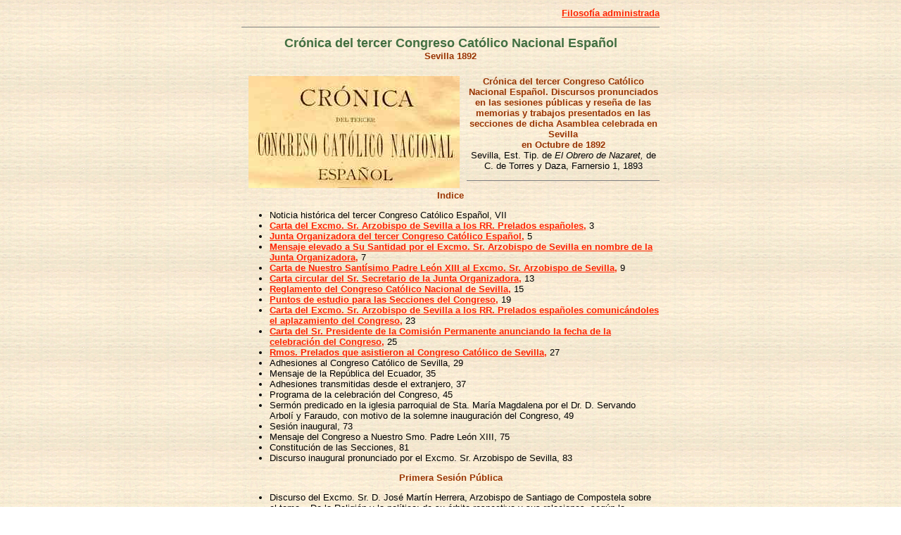

--- FILE ---
content_type: text/html
request_url: https://www.filosofia.org/mfb/fbe89201.htm
body_size: 7915
content:
<html><head><title>Cr&oacute;nica del tercer Congreso Cat&oacute;lico Nacional Espa&ntilde;ol / Sevilla 1892</title>
<!-- 1996 / nueva versión 2001 agosto / elaborado por Permeso SL para la Fundacion Gustavo Bueno.-->
<meta name="description" content="Edici&oacute;n digital parcial de la Cr&oacute;nica del tercer Congreso Cat&oacute;lico Nacional Espa&ntilde;ol / Sevilla 1892">
<meta name="keywords" content="Tercer Congreso Cat&oacute;lico Nacional Espa&ntilde;ol, filosofía, teología, España">
</head><body background="../000/fondoa.gif" text="#000000" link="#ff2400" vlink="#426f42">

<table border="0" width="600" align="center"><tr><td align="right">
<a onmouseover="window.status='Filosof&iacute;a administrada';return true" href="../mfa/index.htm"><font face=arial size=2><b>Filosof&iacute;a administrada</b></font></a></td></tr>
<tr><td><hr size="1" noshade></td></tr><tr><td align="center">
<font face="Verdana, Arial" size="2" color="#426f42"><font size="4"><b>Cr&oacute;nica del tercer Congreso Cat&oacute;lico Nacional Espa&ntilde;ol</b></font><br>
<font face="Verdana, Arial" size="2" color="#993300"><b>Sevilla 1892</b></font>
</td></tr></table>

<table border="0" width="600" align="center"><tr><td><font face="arial" size="2"><p align="center">&nbsp;<br>
<a href="../ave/001/a053.htm"><img src="1892ccne.jpg" alt="Cr&oacute;nica del tercer Congreso Cat&oacute;lico Nacional Espa&ntilde;ol" width="300" height="159" align="left" hspace="10" border="0"></a>
<font face="Verdana, Arial" size="2" color="#993300"><b>Cr&oacute;nica del tercer Congreso Cat&oacute;lico Nacional Espa&ntilde;ol. Discursos pronunciados en las sesiones p&uacute;blicas y rese&ntilde;a de las memorias y trabajos presentados en las secciones de dicha Asamblea celebrada en Sevilla<br>en Octubre de 1892 </b></font><br>
Sevilla, Est. Tip. de <i>El Obrero de Nazaret,</i> de C. de Torres y Daza, Farnersio 1, 1893 </p>

<hr size="1" noshade>
<p align="center"><font face="Verdana, Arial" size="2" color="#993300"><b>Indice</b></font></p>
<ul>
<li>Noticia hist&oacute;rica del tercer Congreso Cat&oacute;lico Espa&ntilde;ol, VII</li>
<li><a href="1892c003.htm"><b>Carta del Excmo. Sr. Arzobispo de Sevilla a los RR. Prelados espa&ntilde;oles,</b></a> 3</li>
<li><a href="1892c003.htm#005"><b>Junta Organizadora del tercer Congreso Cat&oacute;lico Espa&ntilde;ol,</b></a> 5</li>
<li><a href="1892c003.htm#007"><b>Mensaje elevado a Su Santidad por el Excmo. Sr. Arzobispo de Sevilla en nombre de la Junta Organizadora,</b></a> 7</li>
<li><a href="1892c003.htm#009"><b>Carta de Nuestro Sant&iacute;simo Padre Le&oacute;n XIII al Excmo. Sr. Arzobispo de Sevilla,</b></a> 9</li>
<li><a href="1892c013.htm"><b>Carta circular del Sr. Secretario de la Junta Organizadora,</b></a> 13</li>
<li><a href="1892c013.htm#015"><b>Reglamento del Congreso Cat&oacute;lico Nacional de Sevilla,</b></a> 15</li>
<li><a href="1892c013.htm#019"><b>Puntos de estudio para las Secciones del Congreso,</b></a> 19</li>
<li><a href="1892c023.htm"><b>Carta del Excmo. Sr. Arzobispo de Sevilla a los RR. Prelados espa&ntilde;oles comunic&aacute;ndoles el aplazamiento del Congreso,</b></a> 23</li>
<li><a href="1892c023.htm#025"><b>Carta del Sr. Presidente de la Comisi&oacute;n Permanente anunciando la fecha de la celebraci&oacute;n del Congreso,</b></a> 25</li>
<li><a href="1892c023.htm#027"><b>Rmos. Prelados que asistieron al Congreso Cat&oacute;lico de Sevilla,</b></a> 27</li>
<li>Adhesiones al Congreso Cat&oacute;lico de Sevilla, 29</li>
<li>Mensaje de la Rep&uacute;blica del Ecuador, 35</li>
<li>Adhesiones transmitidas desde el extranjero, 37</li>
<li>Programa de la celebraci&oacute;n del Congreso, 45</li>
<li>Serm&oacute;n predicado en la iglesia parroquial de Sta. Mar&iacute;a Magdalena por el Dr. D. Servando Arbol&iacute; y Faraudo, con motivo de la solemne inauguraci&oacute;n del Congreso, 49</li>
<li>Sesi&oacute;n inaugural, 73</li>
<li>Mensaje del Congreso a Nuestro Smo. Padre Le&oacute;n XIII, 75</li>
<li>Constituci&oacute;n de las Secciones, 81</li>
<li>Discurso inaugural pronunciado por el Excmo. Sr. Arzobispo de Sevilla, 83</li>
</ul><p align="center"><font face="Verdana, Arial" size="2" color="#993300"><b>Primera Sesi&oacute;n P&uacute;blica</b></font></p><ul>
<li>Discurso del Excmo. Sr. D. Jos&eacute; Mart&iacute;n Herrera, Arzobispo de Santiago de Compostela sobre el tema, &#171;De la Religi&oacute;n y la pol&iacute;tica: de su &oacute;rbita respectiva y sus relaciones, seg&uacute;n la Enc&iacute;clica <i>&#171;Cum Multa&#187;</i> y otras ense&ntilde;anzas de la Iglesia&#187;, 89</li>
<li>Discurso del Sr. D. Esteban Crespi de Valldaura, sobre el tema, &#171;Deberes de la aristocracia en nuestro tiempo para llenar su misi&oacute;n en las naciones cat&oacute;licas&#187;, 111</li>
<li>Discurso del Excmo. Sr. D. Manuel Dur&aacute;n y Bas, Senador del Reino, sobre el tema: &#171;Necesidad de la acci&oacute;n cat&oacute;lica para resolver satisfactoriamente la cuesti&oacute;n social, y formas pr&aacute;cticas para hacer sentir su ben&eacute;fica influencia&#187;, 121</li>
<li>Discurso del Sr. Dr. D. Vicente Calatayud y Bonmat&iacute;, Catedr&aacute;tico del Instituto de Valencia, sobre el tema: &#171;Necesidad de que la juventud escolar espa&ntilde;ola se inspire en los principios cat&oacute;licos para que al terminar su carrera pueda llevar a cabo su misi&oacute;n en beneficio de su patria&#187;, 149</li>
</ul><p align="center"><font face="Verdana, Arial" size="2" color="#993300"><b>Segunda Sesi&oacute;n P&uacute;blica</b></font></p><ul>
<li>Discurso del Excmo. Sr. D. Pablo Herrera, Vice-Presidente de la Rep&uacute;blica del Ecuador, 173</li>
<li>Discurso del Sr. D. Francisco Rubio y Contreras, Arcipreste de Sanl&uacute;car de Barrameda, sobre el tema: &#171;Influencia del esp&iacute;ritu cristiano en el &aacute;nimo de Col&oacute;n para la realizaci&oacute;n de su empresa&#187;, 177</li>
<li>Discurso del Sr. Dr. D. Joaqu&iacute;n Fern&aacute;ndez Prida, Catedr&aacute;tico de la Universidad de Sevilla, sobre el tema: &#171;Fray Diego de Deza y Crist&oacute;bal Col&oacute;n&#187;, 209</li>
<li>Discurso del Excmo. Sr. Dr. D. Francisco Javier Simonet, Catedr&aacute;tico de la Universidad de Granada, sobre la tesis: &#171;Misi&oacute;n civilizadora de la Iglesia Cat&oacute;lica y de la naci&oacute;n espa&ntilde;ola en el descubrimiento del Nuevo Mundo&#187;, 221</li>
<li>Discurso del Sr. Dr. D. Manuel S&aacute;nchez de Castro, Catedr&aacute;tico de la Universidad de Sevilla, sobre la tesis: &#171;El concepto de patria ante la Religi&oacute;n, o la Religi&oacute;n y el patriotismo&#187;, 291</li>
</ul><p align="center"><font face="Verdana, Arial" size="2" color="#993300"><b>Tercera Sesi&oacute;n P&uacute;blica</b></font></p><ul>
<li>Discurso del Excmo. Sr. D. Marcelo Sp&iacute;nola y Maestre, Obispo de M&aacute;laga, sobre el tema &#171;Deberes y derechos de los cat&oacute;licos en el orden pol&iacute;tico, y medios pr&aacute;cticos de cumplir los unos y ejercitar los otros para evitar la completa apostas&iacute;a de las sociedades modernas&#187;, 305</li>
<li>Discurso del Sr. Dr. D. Manuel Polo y Peyrol&oacute;n, Catedr&aacute;tico del Instituto de Valencia, sobre la tesis: &#171;Fecundidad del esp&iacute;ritu de asociaci&oacute;n bajo el ben&eacute;fico influjo de la Iglesia&#187;, 337</li>
<li>Discurso del Sr. D. Valent&iacute;n G&oacute;mez, sobre la tesis: &#171;Dada la solidaridad de las naciones en la causa del Pont&iacute;fice Romano, es por todo extremo conveniente para la reivindicaci&oacute;n de sus derechos fundar una vasta Asociaci&oacute;n internacional bajo el lema: <i>pro Pont&iacute;fice et pro Ecclesia</i>&#187;, 353</li>
<li>Discurso del Sr. Dr. D. Juan Pedro Morales, Catedr&aacute;tico de la Universidad Central, sobre la tesis: &#171;El profesorado espa&ntilde;ol &uacute;nicamente podr&aacute; alcanzar fama cient&iacute;fica y dignidad profesional inspir&aacute;ndose para sus estudios e investigaciones en las verdades cat&oacute;licas&#187;, 367</li>
</ul><p align="center"><font face="Verdana, Arial" size="2" color="#993300"><b>Cuarta Sesi&oacute;n P&uacute;blica</b></font></p><ul>
<li>Discurso del Sr. Dr. D. Salvador Castellote, Can&oacute;nigo de Valencia, sobre la tesis: &#171;Influencia del Pontificado en nuestro siglo: misi&oacute;n civilizadora del actual Pont&iacute;fice Le&oacute;n XIII, desde el punto de vista religioso-moral, cient&iacute;fico-literario y pol&iacute;tico-social&#187;, 389</li>
<li>Discurso del Sr. Dr. D. Salvador de Torres Aguilar, Catedr&aacute;tico de la Universidad Central, sobre la tesis: &#171;El m&aacute;s sincero y valioso defensor de la clase obrera es el Romano Pont&iacute;fice y la restauraci&oacute;n del Poder temporal conviene tambi&eacute;n a los intereses de la misma clase&#187;, 409</li>
<li>Discurso del Sr. Dr. D. Marcelino Men&eacute;ndez Pelayo, Catedr&aacute;tico de la Universidad Central, sobre la tesis: &#171;El siglo XIII y San Fernando: la Iglesia y la civilizaci&oacute;n en Espa&ntilde;a durante este periodo de la historia&#187;, 431</li>
<li>Extracto del discurso del Ilmo. Sr. Dr. D. Prudencio Mudarra y P&aacute;rraga, Rector de la Universidad de Sevilla, sobre la tesis: &#171;Las clases industrial, comercial y agr&iacute;cola deben inspirarse en las doctrinas de la Iglesia para llenar cumplidamente su misi&oacute;n, aun en el orden de los intereses materiales.&#187;, 447</li>
<li>Discurso del Sr. D. Antonio Morales y G&oacute;mez, Ex-Diputado a Cortes, sobre la tesis &#171;Dada la situaci&oacute;n actual de la Santa Sede, y la posibilidad de una guerra europea, qu&eacute; peligros podr&iacute;a correr nuestro Padre com&uacute;n el Romano Pont&iacute;fice, y qu&eacute; deberes son los de todos los cat&oacute;licos&#187;, 451</li>
</ul><p align="center"><font face="Verdana, Arial" size="2" color="#993300"><b>Secciones</b></font></p><ul>
<li>Constituci&oacute;n de la Secci&oacute;n primera, 463</li>
<li>Memoria de los trabajos de esta Secci&oacute;n, 465</li>
</ul><p align="justify">Punto 1&#186; La santificaci&oacute;n de las fiestas desde el punto de vista moral y religioso. Manera pr&aacute;ctica de procurar la observancia del precepto divino y eclesi&aacute;stico, en conformidad con los deseos de nuestro Smo. Padre el Papa Le&oacute;n XIII en su Enc&iacute;clica <i>Novarum rerum.</i> </p><ul>
<li>Extracto de la Memoria del Sr. D. Vicente Porta, Can&oacute;nigo Lectoral de Urgel, 472</li>
</ul><p align="justify">Punto 2&#186; Medios que deben emplearse para procurar la majestad del culto en toda clase de solemnidades religiosas, y desterrar los abusos, tanto en lo que se refiere a la decoraci&oacute;n de altares y templos, como a las im&aacute;genes y a la m&uacute;sica sagrada. </p><ul>
<li>Extracto de la Memoria del Sr. D. Buenaventura I&ntilde;iguez, Beneficiado de la Catedral de Sevilla, 476</li>
<li>Discurso extractado del R. P. Fr. Eustoquio de Uriarte, Religioso agustino del Escorial, sobre la restauraci&oacute;n del canto gregoriano, 479</li>
<li>Extracto de la Memoria del R. P. Fr. Eustoquio de Uriarte, 481</li>
<li>Extracto de la Memoria del Sr. D. Santiago Delgado, Arcipreste de Montijo (Badajoz), 483</li>
<li>Extracto de la Memoria del Sr. D. Rafael Romero Barros, 484</li>
<li>Extracto de la Memoria del Sr. D. Ignacio Albericio, Can&oacute;nigo Lectoral de Tarazona, 485</li>
</ul><p align="justify">Punto 3&#186; Ordenes Terceras: su influencia para restaurar el esp&iacute;ritu cristiano en la sociedad. Medios pr&aacute;cticos de promover el desarrollo de las mismas, seg&uacute;n los deseos de Su Santidad en su Enc&iacute;clica <i>Auspicato.</i> </p><ul>
<li>Extracto de la Memoria del R. P. Fr. Paulino Alvarez, de la Orden de Santo Domingo, 486</li>
<li>Extracto de la Memoria del R. P. Fr. Francisco M. Ferrando, Menor Observante, 489</li>
</ul><p align="justify">Punto 4&#186; Conveniencia de celebrar un Congreso Eucar&iacute;stico en Espa&ntilde;a. Cu&aacute;l deber&iacute;a ser el plan de esta Asamblea, y puntos que en ella debieran tratarse. </p><ul>
<li>Extracto de la Memoria del Sr. D. Jos&eacute; Ramos y L&oacute;pez, Abad de la I. Colegial del Sacro Monte (Granada), 496</li>
<li>Extracto de la Memoria presentada por el Centro Eucar&iacute;stico de Madrid, 501</li>
<li>Proyecto de Organizaci&oacute;n Eucar&iacute;stica de Espa&ntilde;a, 504</li>
</ul><p align="justify">Punto 5&#186; Se&ntilde;alar los Medios m&aacute;s oportunos para corregir los abusos introducidos contra el esp&iacute;ritu de la Iglesia en las exequias de algunos cat&oacute;licos, y para combatir la escandalosa e imp&iacute;a pr&aacute;ctica de los entierros civiles. </p><ul>
<li>Extracto de la Memoria del Sr. D. Joaqu&iacute;n M. de Moner, 506</li>
</ul><p align="justify">Punto 6&#186; Importancia de la devoci&oacute;n del Santo Rosario recomendada por nuestro actual Pont&iacute;fice en sus Enc&iacute;clica <i>Supremi Apostolatus</i> y <i>De Mariae Virginis Rosario.</i> Medios de promover esta devoci&oacute;n y en especial la pr&aacute;ctica de rezarla diariamente en familia. </p><ul>
<li>Extracto de la Memoria del R. P. Fr. Joaqu&iacute;n P&eacute;rez Pando, Religioso dominico del Convento de Jerez de la Frontera, 509</li>
</ul><p align="justify">Punto 7&#186; Eficacia del culto del Sagrado Coraz&oacute;n de Jes&uacute;s, y singularmente del Apostolado de la Oraci&oacute;n para moralizar a los pueblos. Manera pr&aacute;ctica de propagar y consolidar esta devoci&oacute;n. </p><ul>
<li>Extracto de la Memoria del Sr. D. Joaqu&iacute;n M. de Moner, 516</li>
<li><a href="1892c518.htm"><b>Conclusiones de la Secci&oacute;n primera aprobadas por el Congreso,</b></a> 518</li>
</ul><p align="center"><font face="Verdana, Arial" size="2" color="#993300"><b>Secci&oacute;n segunda</b></font></p><ul>
<li>Constituci&oacute;n de la Secci&oacute;n segunda, 525</li>
<li>Memoria de los trabajos de esta Secci&oacute;n, 527</li>
</ul><p align="justify">Punto 1&#186; Necesidad de combatir la ense&ntilde;anza laica en todos sus grados, seg&uacute;n los consejos de S. S. en su Enc&iacute;clica <i>Humanum genus.</i> Conclusiones pr&aacute;cticas que se deducen de este estudio. </p><ul>
<li>Extracto de la Memoria presentada por el Sr. D. Juan F. Mambrilla, 530</li>
<li>Extracto de la Memoria del Sr. D. Juli&aacute;n Poy y Villarejo, 533</li>
<li>Observaciones presentadas al Congreso por el Sr. D. Ignacio Albericio, 534</li>
<li>Extracto de la Memoria del Sr. D. Enrique Gonz&aacute;lez P&eacute;rez, 538</li>
</ul><p align="justify">Punto 2&#186; Ventajas important&iacute;simas de los catecismos elementales y ampliados. C&oacute;mo debe organizarse en nuestros d&iacute;as la ense&ntilde;anza catequ&iacute;stica para que sea m&aacute;s provechosa. </p><ul>
<li>Extracto de la Memoria del Sr. D. Mariano G&oacute;mez Saucedo, 540</li>
<li>Extracto de la Memoria del Sr. D. Joaqu&iacute;n M. de Moner, 547</li>
</ul><p align="justify">Punto 3&#186; Medios m&aacute;s adecuados para combatir la libertad ilimitada de la prensa, secundando los deseos de S. S. en su Enc&iacute;clica <i>Exeunte anno.</i> Medidas que deben reclamarse contra las publicaciones obscenas e inmorales. </p><ul>
<li>Observaciones sobre este punto por el Sr. D. Juan F. Mambrilla, 548</li>
</ul><p align="justify">Punto 4&#186; Urgente necesidad de dar activa organizaci&oacute;n a la propaganda cat&oacute;lica escrita para restaurar el esp&iacute;ritu cristiano, seg&uacute;n las indicaciones del actual Pont&iacute;fice en su Enc&iacute;clica <i>Exeunte anno</i> y de establecer bibliotecas populares cat&oacute;licas aun en pueblos de poco vecindario. Modo pr&aacute;ctico de conseguirlo. </p><ul>
<li>Extracto de la Memoria del Sr. D. Jos&eacute; Madrid Manso, 549</li>
<li>Extracto de la Memoria del Sr. D. Emilio A. Villelga, 553</li>
<li>Extracto de la Memoria del Sr. D. Eduardo Palomar &eacute; Illanes, 554</li>
<li>Extracto de la Memoria del Sr. D. Fernando Fern&aacute;ndez Brime, 555</li>
<li>Observaciones del Sr. D. Juan F. Mambrilla, 557</li>
<li>Proposici&oacute;n presentada por el Sr. D. Felipe Irujo en nombre de la sociedad &#171;Biblioteca Cat&oacute;lico-Propagandista de Pamplona&#187;, 559</li>
</ul><p align="justify">Punto 5&#186; Conveniencia de fundar una Asociaci&oacute;n de maestros de escuela para fomentar la ense&ntilde;anza rigorosamente cat&oacute;lica de la ni&ntilde;ez. Plan de esta Asociaci&oacute;n y medios de realizar su objeto. </p><ul>
<li>Extracto de la Memoria del Sr. D. Diego Barber, Pbro., 562</li>
<li>Extracto de la Memoria del Sr. D. Antonio P&eacute;rez C&oacute;rdoba, 566</li>
<li>Extracto de la Memoria del Sr. Marqu&eacute;s de la Solana, 569</li>
</ul><p align="justify">Punto 6&#186; Funest&iacute;simos estragos que la propaganda anticristiana hace en las costumbres por medio de las artes y bellas letras. El naturalismo materialista como elemento de corrupci&oacute;n. Medios que deben emplearse para contrarrestar sus efectos, particularmente en la novela, pintura y m&uacute;sica. </p><ul>
<li>Extracto de la Memoria del Sr. D. Ramiro Leza y Agort, 572</li>
</ul><p align="justify">Punto 7&#186; Influencia de la propaganda antirreligiosa en la literatura dram&aacute;tica. Medios pr&aacute;cticos de combatir la inmoralidad de los espect&aacute;culos teatrales y dem&aacute;s diversiones p&uacute;blicas. </p><ul>
<li>Extracto de la Memoria del Sr. D. Juan de Dios Vico y Bravo, 574</li>
</ul><p align="center"><font face="Verdana, Arial" size="2" color="#993300">Extracto de los dem&aacute;s trabajos sometidos a esta Secci&oacute;n:</font></p><ul>
<li>Breves consideraciones sobre la creaci&oacute;n de una Universidad Cat&oacute;lica por el R. P. Juan Jos&eacute; de Lecanda, 580</li>
<li>El Apostolado de la Mujer Cat&oacute;lica. La Asociaci&oacute;n de Damas de Isabel la Cat&oacute;lica. Memorias presentadas por el se&ntilde;or D. Jos&eacute; Gras y Granollers, 584</li>
<li>Proposici&oacute;n presentada por el Sr. D. Manuel Catarineu, 585</li>
<li>Discurso acerca del establecimiento de una Hermandad de la Oraci&oacute;n Nacional por la Unidad Cat&oacute;lica Espa&ntilde;ola presentado al Congreso por el Sr. D. Antonio S&aacute;nchez Santillana, 586</li>
<li>Mociones presentadas por el Sr. D. Juan F. Mambrilla, 590</li>
<li>Memoria sobre una &#171;Liga de sociedades Cat&oacute;licas&#187; para unificar la acci&oacute;n de &eacute;stas y ampliar la propaganda cat&oacute;lica, presentada por la Junta Diocesana de Barcelona, 590</li>
<li>La libertad de ense&ntilde;anza. Memoria presentada por el Excelent&iacute;simo Sr. D. Fr. Ram&oacute;n Mart&iacute;nez Vigil, Obispo de Oviedo, al Congreso Cat&oacute;lico de Sevilla, 599</li>
<li><a href="1892c613.htm"><b>Conclusiones de la Secci&oacute;n segunda aprobadas por el Congreso,</b></a> 613</li>
<li><a href="1892c613.htm#621"><b>Conclusiones adicionales,</b></a> 621</li>
</ul><p align="center"><font face="Verdana, Arial" size="2" color="#993300"><b>Secci&oacute;n tercera</b></font></p><ul>
<li>Rese&ntilde;a de los trabajos de esta Secci&oacute;n, 625</li>
</ul><p align="justify">Punto 1&#186; Obligaci&oacute;n que tienen los cat&oacute;licos de subvenir a las apremiantes necesidades del Sumo Pont&iacute;fice, despojado de lo necesario para el desempe&ntilde;o de su alt&iacute;sima misi&oacute;n. Modo de organizar la colecta de &#171;El dinero, de San Pedro&#187; para que sea m&aacute;s eficaz y provechosa. </p><ul>
<li>Extracto de la Memoria del Sr. Marqu&eacute;s de la Solana, 628</li>
<li>Extracto de la Memoria del Sr. D. Rafael Leante y Garc&iacute;a, 630</li>
<li>Extracto de la Memoria del Sr. D. Felix L&oacute;pez Gonz&aacute;lez, 632</li>
<li>Extracto de la Memoria del Sr. D. Joaqu&iacute;n M&#170; de Moner, 633</li>
</ul><p align="justify">Punto 2&#186; Organizaci&oacute;n que debe darse actualmente a los gremios y asociaciones de obreros para procurar el bienestar moral y material de los mismos, seg&uacute;n lo indicado por S. S. en sus Enc&iacute;clicas <i>Humanum genus</i> y <i>Rerum Novarum.</i> </p><ul>
<li>Extracto de la Memoria del Sr. D. Antonio P&eacute;rez C&oacute;rdoba, 635</li>
<li>Extracto de la Memoria del Sr. D. Silverio F. de Echevarr&iacute;a, 640</li>
</ul><p align="justify">Punto 3&#186; Medios de combatir la usura y de prevenir y remediar sus funestas consecuencias en las clases necesitadas, singularmente con la acertada organizaci&oacute;n de los Montes de Piedad y Cajas de ahorros, y con las asociaciones de socorros mutuos para obreros. </p><ul>
<li>Extracto de la Memoria del Sr. D. Joaqu&iacute;n M. de Moner, 644</li>
<li>Extracto de la Memoria del Sr. D. Jos&eacute; Gonz&aacute;lez Sistiaga, 645</li>
<li>Extracto de la Memoria del Sr. D. Sim&oacute;n de la Torre I&ntilde;igo, 651</li>
<li>Extracto de la Memoria del Sr. Marqu&eacute;s de Valle Ameno, 652</li>
</ul><p align="justify">Punto 4&#186; Ventajas del descanso dominical preceptuado por la Religi&oacute;n en el orden econ&oacute;mico social. Propaganda cat&oacute;lica sobre este punto, especialmente en los centros fabriles e industriales. </p><ul>
<li>Extracto de la Memoria del Sr. D. Juan F. Mambrilla, 660</li>
</ul><p align="justify">Punto 5&#186; Relaciones entre el capital y el trabajo. Estudio de las mismas basado en la Enc&iacute;clica <i>De conditione opificum.</i> Medios de conjurar los grav&iacute;simos peligros que entra&ntilde;a hoy la soluci&oacute;n del problema social. </p><ul>
<li>Extracto de la Memoria del Sr. D. Joaqu&iacute;n M. de Moner, 664</li>
<li>Extracto de la Memoria del Sr. D. Anselmo Fuentes, 665</li>
<li>Extracto de la Memoria del Sr. Marqu&eacute;s de Valle Ameno, 667</li>
<li>Extracto de la Memoria del Sr. D. Eusebio Arrieta L&oacute;pez, 675</li>
<li>Extracto de la Memoria del Sr. D. Adri&aacute;n Fern&aacute;ndez Beltr&aacute;n, 678</li>
<li>Extracto de la Memoria del Sr. D. Salvador Busquet y Soler, 679</li>
<li>Extracto de la Memoria del Sr. D. Eloy Garc&iacute;a Valero, 681</li>
<li>Extracto de la Memoria del Sr. D. Francisco Casso y Fern&aacute;ndez, 687</li>
</ul><p align="justify">Punto 6&#186; Est&uacute;diese la manera de remediar los males de la vagancia y del abandono en la educaci&oacute;n de los ni&ntilde;os. Medidas m&aacute;s eficaces contra estas plagas sociales. </p><ul>
<li>Extracto de la Memoria del Sr. D. Jos&eacute; Pascual y del Real, 689</li>
<li>Extracto de la Memoria del Sr. D. Joaqu&iacute;n M. Moner, 692</li>
<li>Extracto de la Memoria del Sr. D. V&iacute;ctor Cortiella y Zomoza, 693</li>
<li>Extracto de la Memoria del Sr. D. Pedro Armengol y Cornet, 694</li>
</ul><p align="justify">Punto 7&#186; Medios de facilitar la celebraci&oacute;n del matrimonio a los que viven en uni&oacute;n il&iacute;cita. Qu&eacute; organizaci&oacute;n m&aacute;s oportuna podr&iacute;a darse a las asociaciones que tuvieran este objeto. </p><ul>
<li>Extracto de la Memoria del Sr. D. Ram&oacute;n Escudero y Saez, 699</li>
<li>Extracto de la Memoria del &#171;Centro escolar dominical de obreros&#187;, de Pamplona, 701</li>
<li>Moci&oacute;n presentada por Ilmo. Sr. Obispo de Avila relativa al matrimonio de los militares, 702</li>
<li><a href="1892c707.htm"><b>Conclusiones de la Secci&oacute;n tercera aprobadas por el Congreso,</b></a> 707</li>
</ul><p align="center"><font face="Verdana, Arial" size="2" color="#993300"><b>Secci&oacute;n cuarta</b></font></p><ul>
<li>Constituci&oacute;n de esta Secci&oacute;n, 713</li>
<li>Rese&ntilde;a de los trabajos de esta Secci&oacute;n, 715</li>
</ul><p align="justify">Punto 1&#186; Los modernos descubrimientos astron&oacute;micos en sus relaciones con la doctrina revelada. Lo que se debe creer, lo que se puede opinar y lo que conviene sentir o admirar en vista de esos mismos descubrimientos. </p><ul>
<li>Extracto de la Memoria del Sr. D. Cayetano Fern&aacute;ndez y Cabello, 717</li>
<li>Extracto de la Memoria del Sr. D. Francisco I&ntilde;iguez e I&ntilde;iguez, 730</li>
</ul><p align="justify">Punto 2&#186; Juicio cr&iacute;tico sobre las investigaciones protohist&oacute;ricas realizadas en la segunda mitad del siglo XIX en sus relaciones con la doctrina cat&oacute;lica, y examen y refutaci&oacute;n de los m&uacute;ltiples errores que contra esta se propalan a nombre de la Prehistoria. </p><ul>
<li><a href="1892c743.htm"><b>Extracto de la Memoria del Sr. D. Joaqu&iacute;n M. de Moner,</b></a> 743</li>
</ul><p align="justify">Punto 3&#186; Funestos efectos de la tendencia anticristiana que a la sociolog&iacute;a moderna imprimen las doctrinas positivas. </p><ul>
<li>Extracto de la Memoria del Sr. D. Sergio Aparicio V&aacute;zquez, 747</li>
<li>Extracto de la Memoria del Sr. D. Joaqu&iacute;n M. Moner, 752</li>
<li>Extracto de la Memoria del Sr. D. Eusebio Arrieta L&oacute;pez, 753</li>
<li>Extracto de la Memoria del Sr. D. L&aacute;zaro Carmona Cuesta, 755</li>
<li>Extracto de la Memoria del Sr. Marqu&eacute;s del Vadillo, 755</li>
<li>Extracto de la Memoria del Sr. D. Angel B&aacute;s y Amig&oacute;, 760</li>
<li>Extracto de la Memoria del Sr. D. Juan Francisco Mambrilla, 761</li>
</ul><p align="justify">Punto 4&#186; Medios pr&aacute;cticos de promover el estudio de la filosof&iacute;a de Santo Tom&aacute;s de Aquino, seg&uacute;n los deseos de S. S. en su Enc&iacute;clica <i>Aeterni Patris.</i> </p><ul>
<li>Extracto de la Memoria del R. P. Fr. Juan Vil&aacute;, 763</li>
<li>Extracto de la Memoria del Sr. Marqu&eacute;s de Valle Ameno, 770</li>
<li>Extracto de la Memoria del Sr. D. Jes&uacute;s M&#170; Reyes, 773</li>
<li>Extracto de la Memoria del Sr. D. Jos&eacute; Miralles y Sbert, 775</li>
<li>Extracto de la Memoria del Sr. D. Ruperto Cuadrado Aranda, 787</li>
<li>Extracto de la Memoria del Sr. D. Delf&iacute;n Donadiu y Puignau, 796</li>
</ul><p align="justify">Punto 5&#186; Ventajas de los Estudios egiptol&oacute;gicos para la controversia cient&iacute;fico-religiosa. Las inscripciones jerogl&iacute;ficas de los monumentos y papiros egipcios descifradas en la &eacute;poca presente dan un brillante testimonio de la verdad del Pentateuco. </p><ul>
<li>Extracto de la Memoria del R. P. F&eacute;lix Rougier, 802</li>
</ul><p align="justify">Punto 6&#186; Examen y discusi&oacute;n de las principales teor&iacute;as que se sustentan hoy en el campo de las ciencias sobre el origen del hombre. C&oacute;mo resuelven esta cuesti&oacute;n las escuelas espiritualista y materialista. Impugnaci&oacute;n de los errores que con aparato cient&iacute;fico se oponen a la antropogon&iacute;a mos&aacute;ica. </p><ul>
<li>Extracto de la Memoria del Sr. D. Antolin L&oacute;pez Pelaez, 810</li>
<li>Extracto de la Memoria del Sr. D. Ram&oacute;n M. de Araiztegui, 828</li>
<li>Extracto de la Memoria del R. P. P&iacute;o Gualt&eacute;s, 833</li>
</ul><p align="justify">Punto 7&#186; Academias cient&iacute;fico-religiosas. Sus ventajas y oportunidad en la &eacute;poca presente. Qu&eacute; organizaci&oacute;n conviene darles para obtener los mejores resultados. </p><ul>
<li>Extracto de la Memoria del R. P. Fr Cayetano G. Cienfuegos, 835</li>
</ul><p align="justify">Punto 8&#186; Necesidad de fomentar la publicaci&oacute;n de revistas cient&iacute;ficas para defender el dogma cat&oacute;lico contra los ataques de la falsa ciencia. Plan de estas publicaciones y medios de asegurar su difusi&oacute;n y estabilidad. </p><ul>
<li>Extracto de la Memoria del Sr. D. Rafael Galvete, 839</li>
<li>Extracto de la Memoria del Sr. D. Emilio A. Villelga, 840</li>
<li><a href="1892c841.htm"><b>Conclusiones de la Secci&oacute;n Cuarta aprobadas por el Tercer Congreso Cat&oacute;lico,</b></a> 841</li>
<li><a href="1892c841.htm#848"><b>Conclusiones adicionales,</b></a> 848</li>
</ul><p align="center"><font face="Verdana, Arial" size="2" color="#993300"><b>* * *</b></font></p><ul>
<li>Serm&oacute;n predicado en la iglesia parroquial de Santa Mar&iacute;a Magdalena, con motivo de la terminaci&oacute;n del Tercer Congreso Cat&oacute;lico Nacional, el d&iacute;a 21 de Octubre de 1892 por el Ilmo. Sr. Dr. D. Maximiano Fern&aacute;ndez del Rinc&oacute;n, Obispo de Teruel, 849</li>
<li>F&oacute;rmula de Consagraci&oacute;n del Tercer Congreso Cat&oacute;lico al Sagrado Coraz&oacute;n de Jes&uacute;s, 863</li>
<li>Carta de Su Santidad contestando al Mensaje del Congreso Cat&oacute;lico de Sevilla, 867</li>
<li>Mensaje elevado a S. M. la Reina Regente por los Rmos. Prelados que han asistido al Congreso Cat&oacute;lico de Sevilla, 871</li>
<li>Contestaci&oacute;n de S. M. la Reina Regente al Mensaje de los Reverendos Prelados, 874</li>
<li><a href="1892c877.htm"><b>Exposici&oacute;n dirigida al Excmo. Sr. Presidente del Consejo de Ministros por los Prelados reunidos en Sevilla con motivo del Tercer Congreso Cat&oacute;lico Nacional,</b></a> 877</li>
<li>Lista de los socios titulares y honorarios inscriptos en el Tercer Congreso Cat&oacute;lico, celebrado en Sevilla, 881</li>
<li>Resumen General de las cuentas del tercer Congreso Cat&oacute;lico Espa&ntilde;ol, 981</li>
<li>Indice, 985-993</li>
</ul>
</td></tr></table>

<table border="0" width="600" align="center"><tr><td colspan="4"><hr size="1" noshade></td></tr><tr valign="middle">
<td width="7%"><a href="../pcero.htm"><img src="../000/phin35.gif" alt="La phi simboliza la filosof&iacute;a de tradici&oacute;n hel&eacute;nica, la &ntilde; la lengua espa&ntilde;ola" height="40" width="35" border="0"></a></td>
<td width="33%"><a href="../derechos.htm"><font face="arial" size="1" color="gray">Proyecto filosof&iacute;a en espa&ntilde;ol<br>&copy; 1996 filosofia.org</font></a></td>
<td width="15%" align="center"><a href="../ave/001/a052.htm"><font face="arial" size="1" color="gray">C.C.N.E.</font></a><br><a href="../ave/001/a053.htm"><font face="arial" size="1" color="gray">III C.C.N.E.</font></a></td>
<td width="45%" align="right"><a href="fbe89201.htm"><font face="arial" size="1" color="gray">Tercer Congreso Cat&oacute;lico Nacional Espa&ntilde;ol</font></a><br><font face="arial" size="1" color="gray">Sevilla 1893, p&aacute;ginas V y 985-993</font></td>
</tr></table></body></html>